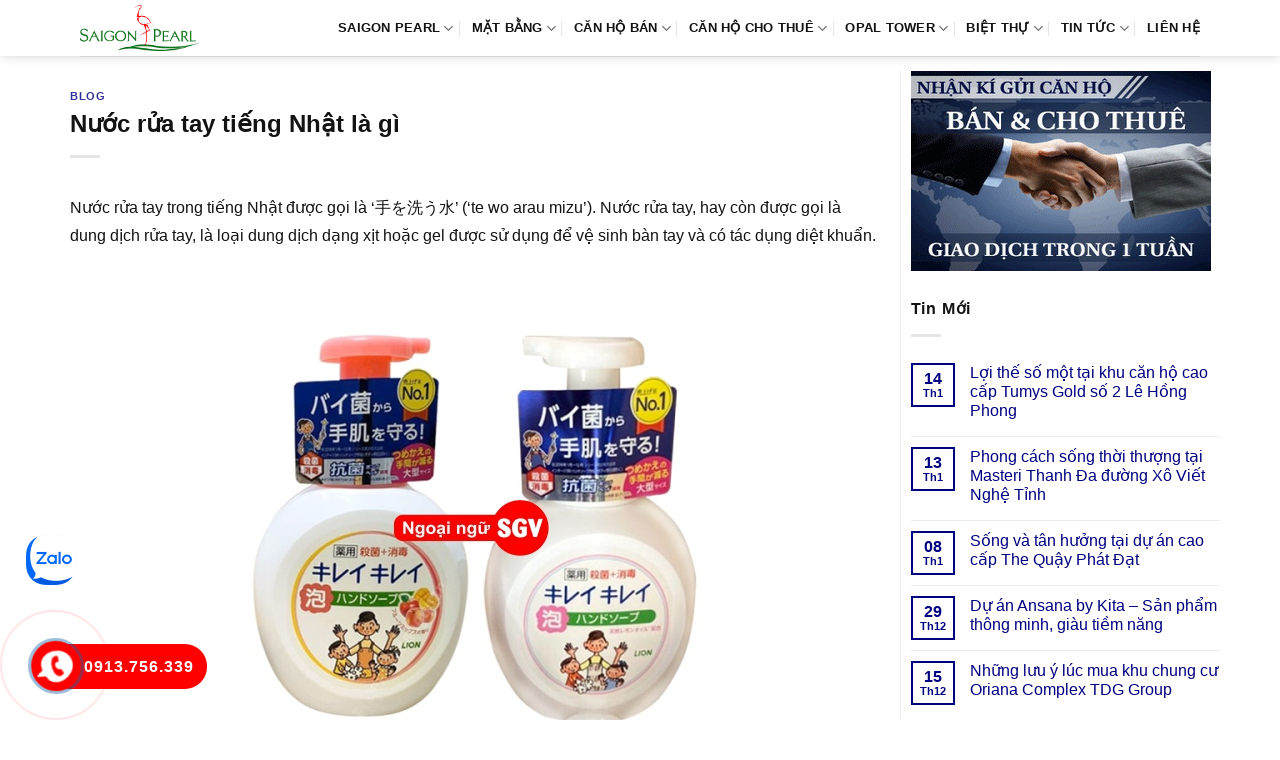

--- FILE ---
content_type: text/html; charset=UTF-8
request_url: https://canhosaigonpearl.org/nuoc-rua-tay-tieng-nhat-la-gi/
body_size: 14099
content:
<!DOCTYPE html><html lang="vi" prefix="og: https://ogp.me/ns#" class="loading-site no-js"><head><script data-no-optimize="1">var litespeed_docref=sessionStorage.getItem("litespeed_docref");litespeed_docref&&(Object.defineProperty(document,"referrer",{get:function(){return litespeed_docref}}),sessionStorage.removeItem("litespeed_docref"));</script> <meta charset="UTF-8" /><link rel="profile" href="http://gmpg.org/xfn/11" /><link rel="pingback" href="https://canhosaigonpearl.org/xmlrpc.php" /><meta name="viewport" content="width=device-width, initial-scale=1" /><title>Nước rửa tay tiếng Nhật là gì</title><meta name="description" content="Nước rửa tay trong tiếng Nhật được gọi là &#039;手を洗う水&#039; (&#039;te wo arau mizu&#039;). Nước rửa tay, hay còn được gọi là dung dịch rửa tay, là loại dung dịch dạng xịt hoặc"/><meta name="robots" content="follow, index, max-snippet:-1, max-video-preview:-1, max-image-preview:large"/><link rel="canonical" href="https://canhosaigonpearl.org/nuoc-rua-tay-tieng-nhat-la-gi/" /><meta property="og:locale" content="vi_VN" /><meta property="og:type" content="article" /><meta property="og:title" content="Nước rửa tay tiếng Nhật là gì" /><meta property="og:description" content="Nước rửa tay trong tiếng Nhật được gọi là &#039;手を洗う水&#039; (&#039;te wo arau mizu&#039;). Nước rửa tay, hay còn được gọi là dung dịch rửa tay, là loại dung dịch dạng xịt hoặc" /><meta property="og:url" content="https://canhosaigonpearl.org/nuoc-rua-tay-tieng-nhat-la-gi/" /><meta property="og:site_name" content="Saigon Pearl Bình Thạnh" /><meta property="article:section" content="Blog" /><meta property="og:image" content="https://canhosaigonpearl.org/wp-content/uploads/2024/01/nuoc-rua-tay-tieng-nhat-la-gi.jpg" /><meta property="og:image:secure_url" content="https://canhosaigonpearl.org/wp-content/uploads/2024/01/nuoc-rua-tay-tieng-nhat-la-gi.jpg" /><meta property="og:image:width" content="500" /><meta property="og:image:height" content="500" /><meta property="og:image:alt" content="Nước rửa tay tiếng Nhật là gì" /><meta property="og:image:type" content="image/jpeg" /><meta property="article:published_time" content="2024-01-03T14:48:39+07:00" /><meta name="twitter:card" content="summary_large_image" /><meta name="twitter:title" content="Nước rửa tay tiếng Nhật là gì" /><meta name="twitter:description" content="Nước rửa tay trong tiếng Nhật được gọi là &#039;手を洗う水&#039; (&#039;te wo arau mizu&#039;). Nước rửa tay, hay còn được gọi là dung dịch rửa tay, là loại dung dịch dạng xịt hoặc" /><meta name="twitter:site" content="@admin" /><meta name="twitter:creator" content="@admin" /><meta name="twitter:image" content="https://canhosaigonpearl.org/wp-content/uploads/2024/01/nuoc-rua-tay-tieng-nhat-la-gi.jpg" /><meta name="twitter:label1" content="Được viết bởi" /><meta name="twitter:data1" content="admin" /><meta name="twitter:label2" content="Thời gian để đọc" /><meta name="twitter:data2" content="1 phút" /> <script type="application/ld+json" class="rank-math-schema">{"@context":"https://schema.org","@graph":[{"@type":["Person","Organization"],"@id":"https://canhosaigonpearl.org/#person","name":"Saigon Pearl B\u00ecnh Th\u1ea1nh","sameAs":["https://twitter.com/admin"],"logo":{"@type":"ImageObject","@id":"https://canhosaigonpearl.org/#logo","url":"https://canhosaigonpearl.org/wp-content/uploads/2021/02/logo-saigon-pearl.png","contentUrl":"https://canhosaigonpearl.org/wp-content/uploads/2021/02/logo-saigon-pearl.png","caption":"Saigon Pearl B\u00ecnh Th\u1ea1nh","inLanguage":"vi","width":"359","height":"140"},"image":{"@type":"ImageObject","@id":"https://canhosaigonpearl.org/#logo","url":"https://canhosaigonpearl.org/wp-content/uploads/2021/02/logo-saigon-pearl.png","contentUrl":"https://canhosaigonpearl.org/wp-content/uploads/2021/02/logo-saigon-pearl.png","caption":"Saigon Pearl B\u00ecnh Th\u1ea1nh","inLanguage":"vi","width":"359","height":"140"}},{"@type":"WebSite","@id":"https://canhosaigonpearl.org/#website","url":"https://canhosaigonpearl.org","name":"Saigon Pearl B\u00ecnh Th\u1ea1nh","publisher":{"@id":"https://canhosaigonpearl.org/#person"},"inLanguage":"vi"},{"@type":"ImageObject","@id":"https://canhosaigonpearl.org/wp-content/uploads/2024/01/nuoc-rua-tay-tieng-nhat-la-gi.jpg","url":"https://canhosaigonpearl.org/wp-content/uploads/2024/01/nuoc-rua-tay-tieng-nhat-la-gi.jpg","width":"500","height":"500","inLanguage":"vi"},{"@type":"BreadcrumbList","@id":"https://canhosaigonpearl.org/nuoc-rua-tay-tieng-nhat-la-gi/#breadcrumb","itemListElement":[{"@type":"ListItem","position":"1","item":{"@id":"https://canhosaigonpearl.org","name":"Saigon Pearl"}},{"@type":"ListItem","position":"2","item":{"@id":"https://canhosaigonpearl.org/blog/","name":"Blog"}},{"@type":"ListItem","position":"3","item":{"@id":"https://canhosaigonpearl.org/nuoc-rua-tay-tieng-nhat-la-gi/","name":"N\u01b0\u1edbc r\u1eeda tay ti\u1ebfng Nh\u1eadt l\u00e0 g\u00ec"}}]},{"@type":"WebPage","@id":"https://canhosaigonpearl.org/nuoc-rua-tay-tieng-nhat-la-gi/#webpage","url":"https://canhosaigonpearl.org/nuoc-rua-tay-tieng-nhat-la-gi/","name":"N\u01b0\u1edbc r\u1eeda tay ti\u1ebfng Nh\u1eadt l\u00e0 g\u00ec","datePublished":"2024-01-03T14:48:39+07:00","dateModified":"2024-01-03T14:48:39+07:00","isPartOf":{"@id":"https://canhosaigonpearl.org/#website"},"primaryImageOfPage":{"@id":"https://canhosaigonpearl.org/wp-content/uploads/2024/01/nuoc-rua-tay-tieng-nhat-la-gi.jpg"},"inLanguage":"vi","breadcrumb":{"@id":"https://canhosaigonpearl.org/nuoc-rua-tay-tieng-nhat-la-gi/#breadcrumb"}},{"@type":"Person","@id":"https://canhosaigonpearl.org/nuoc-rua-tay-tieng-nhat-la-gi/#author","name":"admin","image":{"@type":"ImageObject","@id":"https://canhosaigonpearl.org/wp-content/litespeed/avatar/cbb30ea63426da7c50056780cdcf6ca3.jpg?ver=1768582913","url":"https://canhosaigonpearl.org/wp-content/litespeed/avatar/cbb30ea63426da7c50056780cdcf6ca3.jpg?ver=1768582913","caption":"admin","inLanguage":"vi"}},{"@type":"BlogPosting","headline":"N\u01b0\u1edbc r\u1eeda tay ti\u1ebfng Nh\u1eadt l\u00e0 g\u00ec","datePublished":"2024-01-03T14:48:39+07:00","dateModified":"2024-01-03T14:48:39+07:00","articleSection":"Blog","author":{"@id":"https://canhosaigonpearl.org/nuoc-rua-tay-tieng-nhat-la-gi/#author","name":"admin"},"publisher":{"@id":"https://canhosaigonpearl.org/#person"},"description":"N\u01b0\u1edbc r\u1eeda tay trong ti\u1ebfng Nh\u1eadt \u0111\u01b0\u1ee3c g\u1ecdi l\u00e0 &#039;\u624b\u3092\u6d17\u3046\u6c34&#039; (&#039;te wo arau mizu&#039;). N\u01b0\u1edbc r\u1eeda tay, hay c\u00f2n \u0111\u01b0\u1ee3c g\u1ecdi l\u00e0 dung d\u1ecbch r\u1eeda tay, l\u00e0 lo\u1ea1i dung d\u1ecbch d\u1ea1ng x\u1ecbt ho\u1eb7c","name":"N\u01b0\u1edbc r\u1eeda tay ti\u1ebfng Nh\u1eadt l\u00e0 g\u00ec","@id":"https://canhosaigonpearl.org/nuoc-rua-tay-tieng-nhat-la-gi/#richSnippet","isPartOf":{"@id":"https://canhosaigonpearl.org/nuoc-rua-tay-tieng-nhat-la-gi/#webpage"},"image":{"@id":"https://canhosaigonpearl.org/wp-content/uploads/2024/01/nuoc-rua-tay-tieng-nhat-la-gi.jpg"},"inLanguage":"vi","mainEntityOfPage":{"@id":"https://canhosaigonpearl.org/nuoc-rua-tay-tieng-nhat-la-gi/#webpage"}}]}</script> <link rel='dns-prefetch' href='//fonts.googleapis.com' /><link href='https://fonts.gstatic.com' crossorigin rel='preconnect' /><link rel='prefetch' href='https://canhosaigonpearl.org/wp-content/themes/flatsome/assets/js/flatsome.js?ver=e1ad26bd5672989785e1' /><link rel='prefetch' href='https://canhosaigonpearl.org/wp-content/themes/flatsome/assets/js/chunk.slider.js?ver=3.19.9' /><link rel='prefetch' href='https://canhosaigonpearl.org/wp-content/themes/flatsome/assets/js/chunk.popups.js?ver=3.19.9' /><link rel='prefetch' href='https://canhosaigonpearl.org/wp-content/themes/flatsome/assets/js/chunk.tooltips.js?ver=3.19.9' /><link rel="alternate" type="application/rss+xml" title="Dòng thông tin Saigon Pearl Bình Thạnh &raquo;" href="https://canhosaigonpearl.org/feed/" /><link rel="alternate" type="application/rss+xml" title="Saigon Pearl Bình Thạnh &raquo; Dòng bình luận" href="https://canhosaigonpearl.org/comments/feed/" /><link data-optimized="2" rel="stylesheet" href="https://canhosaigonpearl.org/wp-content/litespeed/css/8e0049abf0ece338b07564131e48addd.css?ver=3d80f" /> <script type="litespeed/javascript" data-src="https://canhosaigonpearl.org/wp-includes/js/jquery/jquery.min.js" id="jquery-core-js"></script> <link rel="https://api.w.org/" href="https://canhosaigonpearl.org/wp-json/" /><link rel="alternate" title="JSON" type="application/json" href="https://canhosaigonpearl.org/wp-json/wp/v2/posts/15247" /><link rel="EditURI" type="application/rsd+xml" title="RSD" href="https://canhosaigonpearl.org/xmlrpc.php?rsd" /><meta name="generator" content="WordPress 6.8.3" /><link rel='shortlink' href='https://canhosaigonpearl.org/?p=15247' /><link rel="alternate" title="oNhúng (JSON)" type="application/json+oembed" href="https://canhosaigonpearl.org/wp-json/oembed/1.0/embed?url=https%3A%2F%2Fcanhosaigonpearl.org%2Fnuoc-rua-tay-tieng-nhat-la-gi%2F" /><link rel="alternate" title="oNhúng (XML)" type="text/xml+oembed" href="https://canhosaigonpearl.org/wp-json/oembed/1.0/embed?url=https%3A%2F%2Fcanhosaigonpearl.org%2Fnuoc-rua-tay-tieng-nhat-la-gi%2F&#038;format=xml" /><link rel="icon" href="https://canhosaigonpearl.org/wp-content/uploads/2023/04/cropped-Saigon-Pearl-1aa-32x32.png" sizes="32x32" /><link rel="icon" href="https://canhosaigonpearl.org/wp-content/uploads/2023/04/cropped-Saigon-Pearl-1aa-192x192.png" sizes="192x192" /><link rel="apple-touch-icon" href="https://canhosaigonpearl.org/wp-content/uploads/2023/04/cropped-Saigon-Pearl-1aa-180x180.png" /><meta name="msapplication-TileImage" content="https://canhosaigonpearl.org/wp-content/uploads/2023/04/cropped-Saigon-Pearl-1aa-270x270.png" /></head><body class="wp-singular post-template-default single single-post postid-15247 single-format-standard wp-theme-flatsome wp-child-theme-flatsome-child header-shadow lightbox nav-dropdown-has-arrow nav-dropdown-has-shadow nav-dropdown-has-border parallax-mobile"><a class="skip-link screen-reader-text" href="#main">Bỏ qua nội dung</a><div id="wrapper"><header id="header" class="header has-sticky sticky-jump"><div class="header-wrapper"><div id="masthead" class="header-main "><div class="header-inner flex-row container logo-left medium-logo-center" role="navigation"><div id="logo" class="flex-col logo"><a href="https://canhosaigonpearl.org/" title="Saigon Pearl Bình Thạnh - can ho saigon pearl, du an can ho saigon pearl, saigon pearl nguyen huu canh, saigon pearl binh thanh" rel="home">
<img data-lazyloaded="1" src="[data-uri]" width="359" height="140" data-src="https://canhosaigonpearl.org/wp-content/uploads/2021/02/logo-saigon-pearl.png" class="header_logo header-logo" alt="Saigon Pearl Bình Thạnh"/><img data-lazyloaded="1" src="[data-uri]" width="359" height="140" data-src="https://canhosaigonpearl.org/wp-content/uploads/2021/02/logo-saigon-pearl.png" class="header-logo-dark" alt="Saigon Pearl Bình Thạnh"/></a></div><div class="flex-col show-for-medium flex-left"><ul class="mobile-nav nav nav-left "><li class="nav-icon has-icon"><div class="header-button">		<a href="#" data-open="#main-menu" data-pos="left" data-bg="main-menu-overlay" data-color="" class="icon primary button round is-small" aria-label="Menu" aria-controls="main-menu" aria-expanded="false"><i class="icon-menu" ></i>
</a></div></li></ul></div><div class="flex-col hide-for-medium flex-left
flex-grow"><ul class="header-nav header-nav-main nav nav-left  nav-divided nav-spacing-medium nav-uppercase" ></ul></div><div class="flex-col hide-for-medium flex-right"><ul class="header-nav header-nav-main nav nav-right  nav-divided nav-spacing-medium nav-uppercase"><li id="menu-item-265" class="menu-item menu-item-type-custom menu-item-object-custom menu-item-home menu-item-has-children menu-item-265 menu-item-design-default has-dropdown"><a href="https://canhosaigonpearl.org" class="nav-top-link" aria-expanded="false" aria-haspopup="menu">SAIGON PEARL<i class="icon-angle-down" ></i></a><ul class="sub-menu nav-dropdown nav-dropdown-simple"><li id="menu-item-45" class="menu-item menu-item-type-post_type menu-item-object-page menu-item-45"><a rel="nofollow" href="https://canhosaigonpearl.org/chu-dau-tu-du-an-can-ho-cao-cap-saigon-pearl/">CHỦ ĐẦU TƯ</a></li><li id="menu-item-44" class="menu-item menu-item-type-post_type menu-item-object-page menu-item-44"><a rel="nofollow" href="https://canhosaigonpearl.org/vi-tri-du-an-can-ho-cao-cap-saigon-pearl/">VỊ TRÍ DỰ ÁN</a></li><li id="menu-item-42" class="menu-item menu-item-type-post_type menu-item-object-page menu-item-42"><a rel="nofollow" href="https://canhosaigonpearl.org/tien-ich-du-an-can-ho-cao-cap-saigon-pearl/">TIỆN ÍCH ĐẲNG CẤP</a></li></ul></li><li id="menu-item-36" class="menu-item menu-item-type-post_type menu-item-object-page menu-item-has-children menu-item-36 menu-item-design-default has-dropdown"><a rel="nofollow" href="https://canhosaigonpearl.org/mat-bang-can-ho-du-an-saigon-pearl/" class="nav-top-link" aria-expanded="false" aria-haspopup="menu">MẶT BẰNG<i class="icon-angle-down" ></i></a><ul class="sub-menu nav-dropdown nav-dropdown-simple"><li id="menu-item-14432" class="menu-item menu-item-type-post_type menu-item-object-page menu-item-14432"><a href="https://canhosaigonpearl.org/mat-bang-can-ho-toa-opal-du-an-saigon-pearl/">TOÀ OPAL</a></li><li id="menu-item-433" class="menu-item menu-item-type-post_type menu-item-object-page menu-item-433"><a rel="nofollow" href="https://canhosaigonpearl.org/mat-bang-can-ho-toa-ruby-1-du-an-saigon-pearl/">TOÀ RUBY 1</a></li><li id="menu-item-432" class="menu-item menu-item-type-post_type menu-item-object-page menu-item-432"><a rel="nofollow" href="https://canhosaigonpearl.org/mat-bang-can-ho-toa-ruby-2-du-an-saigon-pearl/">TOÀ RUBY 2</a></li><li id="menu-item-431" class="menu-item menu-item-type-post_type menu-item-object-page menu-item-431"><a rel="nofollow" href="https://canhosaigonpearl.org/mat-bang-can-ho-toa-topaz-1-du-an-saigon-pearl/">TOÀ TOPAZ 1</a></li><li id="menu-item-430" class="menu-item menu-item-type-post_type menu-item-object-page menu-item-430"><a rel="nofollow" href="https://canhosaigonpearl.org/mat-bang-can-ho-toa-topaz-2-du-an-saigon-pearl/">TOÀ TOPAZ 2</a></li><li id="menu-item-429" class="menu-item menu-item-type-post_type menu-item-object-page menu-item-429"><a rel="nofollow" href="https://canhosaigonpearl.org/mat-bang-can-ho-toa-sapphire-1-du-an-saigon-pearl/">TOÀ SAPPHIRE 1</a></li><li id="menu-item-428" class="menu-item menu-item-type-post_type menu-item-object-page menu-item-428"><a rel="nofollow" href="https://canhosaigonpearl.org/mat-bang-can-ho-toa-sapphire-2-du-an-saigon-pearl/">TOÀ SAPPHIRE 2</a></li></ul></li><li id="menu-item-17203" class="menu-item menu-item-type-taxonomy menu-item-object-category_property menu-item-has-children menu-item-17203 menu-item-design-default has-dropdown"><a href="https://canhosaigonpearl.org/ban-can-ho-saigon-pearl/" class="nav-top-link" aria-expanded="false" aria-haspopup="menu">Căn Hộ Bán<i class="icon-angle-down" ></i></a><ul class="sub-menu nav-dropdown nav-dropdown-simple"><li id="menu-item-17204" class="menu-item menu-item-type-taxonomy menu-item-object-category_property menu-item-17204"><a href="https://canhosaigonpearl.org/ban-can-ho-saigon-pearl-1-phong-ngu/">Bán Saigon Pearl 1 phòng ngủ</a></li><li id="menu-item-17205" class="menu-item menu-item-type-taxonomy menu-item-object-category_property menu-item-17205"><a href="https://canhosaigonpearl.org/ban-can-ho-saigon-pearl-2-phong-ngu/">Bán Saigon Pearl 2 phòng ngủ</a></li><li id="menu-item-17206" class="menu-item menu-item-type-taxonomy menu-item-object-category_property menu-item-17206"><a href="https://canhosaigonpearl.org/ban-can-ho-saigon-pearl-3-phong-ngu/">Bán Saigon Pearl 3 phòng ngủ</a></li><li id="menu-item-17207" class="menu-item menu-item-type-taxonomy menu-item-object-category_property menu-item-17207"><a href="https://canhosaigonpearl.org/ban-can-ho-saigon-pearl-4-phong-ngu/">Bán Saigon Pearl 4 phòng ngủ</a></li><li id="menu-item-17208" class="menu-item menu-item-type-taxonomy menu-item-object-category_property menu-item-17208"><a href="https://canhosaigonpearl.org/ban-penthouse-duplex-saigon-pearl/">Penthouse – Duplex</a></li></ul></li><li id="menu-item-17209" class="menu-item menu-item-type-taxonomy menu-item-object-category_property menu-item-has-children menu-item-17209 menu-item-design-default has-dropdown"><a href="https://canhosaigonpearl.org/cho-thue-can-ho-saigon-pearl/" class="nav-top-link" aria-expanded="false" aria-haspopup="menu">Căn Hộ Cho Thuê<i class="icon-angle-down" ></i></a><ul class="sub-menu nav-dropdown nav-dropdown-simple"><li id="menu-item-17210" class="menu-item menu-item-type-taxonomy menu-item-object-category_property menu-item-17210"><a href="https://canhosaigonpearl.org/cho-thue-can-ho-saigon-pearl-1-phong-ngu/">Thuê Saigon Pearl 1 phòng ngủ</a></li><li id="menu-item-17211" class="menu-item menu-item-type-taxonomy menu-item-object-category_property menu-item-17211"><a href="https://canhosaigonpearl.org/cho-thue-can-ho-saigon-pearl-2-phong-ngu/">Thuê Saigon Pearl 12 phòng ngủ</a></li><li id="menu-item-17212" class="menu-item menu-item-type-taxonomy menu-item-object-category_property menu-item-17212"><a href="https://canhosaigonpearl.org/cho-thue-can-ho-saigon-pearl-3-phong-ngu/">Thuê Saigon Pearl 3 phòng ngủ</a></li><li id="menu-item-17213" class="menu-item menu-item-type-taxonomy menu-item-object-category_property menu-item-17213"><a href="https://canhosaigonpearl.org/cho-thue-can-ho-saigon-pearl-4-phong-ngu/">Thuê Saigon Pearl 4 phòng ngủ</a></li><li id="menu-item-17214" class="menu-item menu-item-type-taxonomy menu-item-object-category_property menu-item-17214"><a href="https://canhosaigonpearl.org/cho-thue-penthouse-duplex-saigon-pearl/">Thuê Penthouse Duplex</a></li></ul></li><li id="menu-item-16047" class="menu-item menu-item-type-post_type menu-item-object-page menu-item-has-children menu-item-16047 menu-item-design-default has-dropdown"><a href="https://canhosaigonpearl.org/opal-saigon-pearl/" class="nav-top-link" aria-expanded="false" aria-haspopup="menu">Opal Tower<i class="icon-angle-down" ></i></a><ul class="sub-menu nav-dropdown nav-dropdown-simple"><li id="menu-item-17193" class="menu-item menu-item-type-taxonomy menu-item-object-category_property menu-item-has-children menu-item-17193 nav-dropdown-col"><a href="https://canhosaigonpearl.org/ban-can-ho-opal-saigon-pearl/">Bán Opal Saigon Pearl</a><ul class="sub-menu nav-column nav-dropdown-simple"><li id="menu-item-17194" class="menu-item menu-item-type-taxonomy menu-item-object-category_property menu-item-17194"><a href="https://canhosaigonpearl.org/ban-can-ho-opal-1-phong-ngu/">Bán Opal 1 phòng ngủ</a></li><li id="menu-item-17195" class="menu-item menu-item-type-taxonomy menu-item-object-category_property menu-item-17195"><a href="https://canhosaigonpearl.org/ban-can-ho-opal-2-phong-ngu/">Bán Opal 2 phòng ngủ</a></li><li id="menu-item-17196" class="menu-item menu-item-type-taxonomy menu-item-object-category_property menu-item-17196"><a href="https://canhosaigonpearl.org/ban-can-ho-opal-3-phong-ngu/">Bán Opal 3 phòng ngủ</a></li><li id="menu-item-17197" class="menu-item menu-item-type-taxonomy menu-item-object-category_property menu-item-17197"><a href="https://canhosaigonpearl.org/ban-can-ho-opal-4-phong-ngu/">Bán Opal 4 phòng ngủ</a></li></ul></li><li id="menu-item-17198" class="menu-item menu-item-type-taxonomy menu-item-object-category_property menu-item-has-children menu-item-17198 nav-dropdown-col"><a href="https://canhosaigonpearl.org/cho-thue-can-ho-opal-saigon-pearl/">Thuê Opal Saigon Pearl</a><ul class="sub-menu nav-column nav-dropdown-simple"><li id="menu-item-17199" class="menu-item menu-item-type-taxonomy menu-item-object-category_property menu-item-17199"><a href="https://canhosaigonpearl.org/cho-thue-can-ho-opal-saigon-pearl-1-phong-ngu/">Thuê Opal 1 phòng ngủ</a></li><li id="menu-item-17200" class="menu-item menu-item-type-taxonomy menu-item-object-category_property menu-item-17200"><a href="https://canhosaigonpearl.org/cho-thue-can-ho-opal-saigon-pearl-2-phong-ngu/">Thuê Opal 2 phòng ngủ</a></li><li id="menu-item-17201" class="menu-item menu-item-type-taxonomy menu-item-object-category_property menu-item-17201"><a href="https://canhosaigonpearl.org/cho-thue-can-ho-opal-saigon-pearl-3-phong-ngu/">Thuê Opal 3 phòng ngủ</a></li><li id="menu-item-17202" class="menu-item menu-item-type-taxonomy menu-item-object-category_property menu-item-17202"><a href="https://canhosaigonpearl.org/cho-thue-can-ho-opal-saigon-pearl-4-phong-ngu/">Thuê Opal 4 phòng ngủ</a></li></ul></li></ul></li><li id="menu-item-12705" class="menu-item menu-item-type-post_type menu-item-object-page menu-item-has-children menu-item-12705 menu-item-design-default has-dropdown"><a href="https://canhosaigonpearl.org/villa-saigon-pearl/" class="nav-top-link" aria-expanded="false" aria-haspopup="menu">BIỆT THỰ<i class="icon-angle-down" ></i></a><ul class="sub-menu nav-dropdown nav-dropdown-simple"><li id="menu-item-17191" class="menu-item menu-item-type-taxonomy menu-item-object-category_property menu-item-17191"><a href="https://canhosaigonpearl.org/ban-biet-thu-saigon-pearl/">Biệt Thự Bán</a></li><li id="menu-item-17192" class="menu-item menu-item-type-taxonomy menu-item-object-category_property menu-item-17192"><a href="https://canhosaigonpearl.org/cho-thue-biet-thu-saigon-pearl/">Biệt Thự Cho Thuê</a></li></ul></li><li id="menu-item-15042" class="menu-item menu-item-type-taxonomy menu-item-object-category menu-item-has-children menu-item-15042 menu-item-design-default has-dropdown"><a href="https://canhosaigonpearl.org/tin-tuc-saigon-pearl/" class="nav-top-link" aria-expanded="false" aria-haspopup="menu">Tin tức<i class="icon-angle-down" ></i></a><ul class="sub-menu nav-dropdown nav-dropdown-simple"><li id="menu-item-15043" class="menu-item menu-item-type-taxonomy menu-item-object-category current-post-ancestor current-menu-parent current-post-parent menu-item-15043 active"><a href="https://canhosaigonpearl.org/blog/">Blog</a></li></ul></li><li id="menu-item-34" class="menu-item menu-item-type-post_type menu-item-object-page menu-item-34 menu-item-design-default"><a rel="nofollow" href="https://canhosaigonpearl.org/lien-he-mua-thue-can-ho-cao-cap-du-an-saigon-pearl/" class="nav-top-link">LIÊN HỆ</a></li></ul></div><div class="flex-col show-for-medium flex-right"><ul class="mobile-nav nav nav-right "></ul></div></div><div class="container"><div class="top-divider full-width"></div></div></div><div class="header-bg-container fill"><div class="header-bg-image fill"></div><div class="header-bg-color fill"></div></div></div></header><main id="main" class=""><div id="content" class="blog-wrapper blog-single page-wrapper"><div class="row row-large row-divided "><div class="large-9 col"><article id="post-15247" class="post-15247 post type-post status-publish format-standard has-post-thumbnail hentry category-blog"><div class="article-inner "><header class="entry-header"><div class="entry-header-text entry-header-text-top text-left"><h6 class="entry-category is-xsmall"><a href="https://canhosaigonpearl.org/blog/" rel="category tag">Blog</a></h6><h1 class="entry-title">Nước rửa tay tiếng Nhật là gì</h1><div class="entry-divider is-divider small"></div></div></header><div class="entry-content single-page"><p>Nước rửa tay trong tiếng Nhật được gọi là &#8216;手を洗う水&#8217; (&#8216;te wo arau mizu&#8217;). Nước rửa tay, hay còn được gọi là dung dịch rửa tay, là loại dung dịch dạng xịt hoặc gel được sử dụng để vệ sinh bàn tay và có tác dụng diệt khuẩn.</p><p><img data-lazyloaded="1" src="[data-uri]" fetchpriority="high" decoding="async" class="aligncenter size-full wp-image-15248" data-src="https://canhosaigonpearl.org/wp-content/uploads/2024/01/nuoc-rua-tay-tieng-nhat-la-gi.jpg" alt="" width="500" height="500" data-srcset="https://canhosaigonpearl.org/wp-content/uploads/2024/01/nuoc-rua-tay-tieng-nhat-la-gi.jpg 500w, https://canhosaigonpearl.org/wp-content/uploads/2024/01/nuoc-rua-tay-tieng-nhat-la-gi-360x360.jpg 360w, https://canhosaigonpearl.org/wp-content/uploads/2024/01/nuoc-rua-tay-tieng-nhat-la-gi-100x100.jpg 100w" data-sizes="(max-width: 500px) 100vw, 500px" /></p><p>Nước rửa tay tiếng Nhật là 手を洗う水. Nước rửa tay hay còn gọi là dung dịch rửa tay, là loại dung dịch dạng xịt hoặc dạng gel được sử dụng để vệ sinh bàn tay, có tác dụng diệt vi khuẩn.</p><p>Một số từ vựng khác về đồ dùng trong nhà tắm của tiếng Nhật:</p><p>ヘアブラシ (へあぶらし): bàn chải tóc.</p><p>櫛 (くし): lược.</p><p>鏡 (かがみ): gương.</p><p>化粧品 (けしょうひん): mỹ phẩm.</p><p>ヘアドライヤー : máy sấy tóc.</p><p>ヘアスプレー : keo xịt tóc.</p><p>歯ブラシ (はぶらし): bàn chải đánh răng.</p><p>香水 (こうすい): nước hoa.</p><p>制汗剤 (せいかんざい): thuốc ngăn đổ mồ hôi.</p><p>歯磨き粉 (はみがきこ): kem đánh răng.</p><p>チューブ : ống tuýp.</p><p>キャップ : nắp.</p><p>フロス : tăm chỉ.</p><p>カミソリ (かみそり): dao cạo.</p><p>カミソリの刃 : lưỡi dao cạo.</p><p>ひげ剃り用クリーム (ひげそりようくりーむ): kem cạo râu.</p><p>毛抜き (けぬき): nhíp.</p><p>爪切り (つめきり): bấm móng tay.</p><p>浴槽 (よくそう): bồn tắm.</p><p>シャワー : vòi sen.</p><p>Các ví dụ mẫu câu về rửa tay trong tiếng Nhật:</p><p>その手を洗う水はいいですよ。</p><p>Nước rửa tay này tốt thật.</p><p>この手を洗う水は使ってください。.</p><p>Xin hãy sử dụng nước rửa tay này.</p><p>Bài viết nước rửa tay tiếng Nhật là gì được tổng hợp bởi <a href="https://canhosaigonpearl.org/"><strong>canhosaigonpearl.org</strong></a>.</p><ul><li><a href="https://canhosaigonpearl.org/noi-mi-tieng-nhat-la-gi/">Nối mi tiếng Nhật là gì</a></li><li><a href="https://canhosaigonpearl.org/nghe-thuat-ve-tranh-thuy-mac/">Nghệ thuật vẽ tranh thủy mặc</a></li><li><a href="https://canhosaigonpearl.org/khach-san-muong-thanh-tieng-nhat-la-gi/">Khách sạn Mường Thanh tiếng Nhật là gì</a></li><li><a href="https://canhosaigonpearl.org/thi-sinh-tieng-anh-la-gi/">Thí sinh tiếng Anh là gì</a></li><li><a href="https://canhosaigonpearl.org/bao-chi-tieng-nhat-la-gi/">Báo chí tiếng Nhật là gì</a></li><li><a href="https://canhosaigonpearl.org/nan-mun-tieng-anh-la-gi/">Nặn mụn tiếng Anh là gì</a></li><li><a href="https://canhosaigonpearl.org/sieu-sao-tieng-anh-la-gi/">Siêu sao tiếng Anh là gì</a></li><li><a href="https://canhotheascent.org/dau-bung-tieng-nhat-la-gi/" target="_blank" rel="noopener">Đau bụng tiếng Nhật là gì</a></li><li><a href="https://canhotheascent.org/otoshidama-la-gi/" target="_blank" rel="noopener">Otoshidama là gì</a></li><li><a href="https://canhotheascent.org/dan-toc-tieng-nhat-la-gi/" target="_blank" rel="noopener">Dân tộc tiếng Nhật là gì</a></li><li><a href="https://canhotheascent.org/di-choi-tieng-nhat-la-gi/" target="_blank" rel="noopener">Đi chơi tiếng Nhật là gì</a></li><li><a href="https://canhotheascent.org/ma-so-thue-tieng-nhat-la-gi/" target="_blank" rel="noopener">Mã số thuế tiếng Nhật là gì</a></li></ul><div class='clearfix'></div><div id="related_posts"><h6>Bài viết liên quan</h6><div class="row"><div class="col medium-4 small-12 large-4"><div class="relatedhover"><div class="relatedthumb"><a href="https://canhosaigonpearl.org/du-vincity-gia-lam-gia-lam-lua-chon-sang-gia-loi-song-rieng/" title="Dự án Vincity Gia Lâm Gia Lâm lựa chọn sáng giá lối sống riêng"></a></div><div class="relatedcontent"><h5><a href="https://canhosaigonpearl.org/du-vincity-gia-lam-gia-lam-lua-chon-sang-gia-loi-song-rieng/" title="Dự án Vincity Gia Lâm Gia Lâm lựa chọn sáng giá lối sống riêng">Dự án Vincity Gia Lâm Gia Lâm lựa chọn sáng giá lối sống riêng</a></h5></div></div></div><div class="col medium-4 small-12 large-4"><div class="relatedhover"><div class="relatedthumb"><a href="https://canhosaigonpearl.org/tai-sao-thiet-ke-showroom-tron-goi/" title="Tại sao thiết kế showroom trọn gói"></a></div><div class="relatedcontent"><h5><a href="https://canhosaigonpearl.org/tai-sao-thiet-ke-showroom-tron-goi/" title="Tại sao thiết kế showroom trọn gói">Tại sao thiết kế showroom trọn gói</a></h5></div></div></div><div class="col medium-4 small-12 large-4"><div class="relatedhover"><div class="relatedthumb"><a href="https://canhosaigonpearl.org/du-an-can-ho-astral-city-binh-duong-noi-con-tre-thoa-suc-kham-pha-thien-nhien/" title="Dự án căn hộ Astral City Bình Dương nơi con trẻ thoả sức khám phá thiên nhiên"></a></div><div class="relatedcontent"><h5><a href="https://canhosaigonpearl.org/du-an-can-ho-astral-city-binh-duong-noi-con-tre-thoa-suc-kham-pha-thien-nhien/" title="Dự án căn hộ Astral City Bình Dương nơi con trẻ thoả sức khám phá thiên nhiên">Dự án căn hộ Astral City Bình Dương nơi con trẻ thoả sức khám phá thiên nhiên</a></h5></div></div></div><div class="col medium-4 small-12 large-4"><div class="relatedhover"><div class="relatedthumb"><a href="https://canhosaigonpearl.org/thi-truong-inox-304-moi-nhat-thi-truong-gia-tot-nhat/" title="Thị trường inox 304 mới nhất thị trường giá tốt nhất"></a></div><div class="relatedcontent"><h5><a href="https://canhosaigonpearl.org/thi-truong-inox-304-moi-nhat-thi-truong-gia-tot-nhat/" title="Thị trường inox 304 mới nhất thị trường giá tốt nhất">Thị trường inox 304 mới nhất thị trường giá tốt nhất</a></h5></div></div></div><div class="col medium-4 small-12 large-4"><div class="relatedhover"><div class="relatedthumb"><a href="https://canhosaigonpearl.org/yeu-ban-than-trong-tieng-han-la-gi/" title="Yêu bản thân trong tiếng Hàn là gì"><img data-lazyloaded="1" src="[data-uri]" decoding="async" width="570" height="426" data-src="https://canhosaigonpearl.org/wp-content/uploads/2023/12/yeu-ban-than-trong-tieng-han-la-gi.jpg" class="attachment-post-thumbnail size-post-thumbnail wp-post-image" alt="" data-srcset="https://canhosaigonpearl.org/wp-content/uploads/2023/12/yeu-ban-than-trong-tieng-han-la-gi.jpg 570w, https://canhosaigonpearl.org/wp-content/uploads/2023/12/yeu-ban-than-trong-tieng-han-la-gi-360x269.jpg 360w" data-sizes="(max-width: 570px) 100vw, 570px" /></a></div><div class="relatedcontent"><h5><a href="https://canhosaigonpearl.org/yeu-ban-than-trong-tieng-han-la-gi/" title="Yêu bản thân trong tiếng Hàn là gì">Yêu bản thân trong tiếng Hàn là gì</a></h5></div></div></div><div class="col medium-4 small-12 large-4"><div class="relatedhover"><div class="relatedthumb"><a href="https://canhosaigonpearl.org/sunwah-pearl-thiet-ke-rat-tinh-te-thoai-mai-canh-quan-chuyen-nghiep/" title="Sunwah Pearl thiết kế rất tinh tế thoải mái cảnh quan chuyên nghiệp"></a></div><div class="relatedcontent"><h5><a href="https://canhosaigonpearl.org/sunwah-pearl-thiet-ke-rat-tinh-te-thoai-mai-canh-quan-chuyen-nghiep/" title="Sunwah Pearl thiết kế rất tinh tế thoải mái cảnh quan chuyên nghiệp">Sunwah Pearl thiết kế rất tinh tế thoải mái cảnh quan chuyên nghiệp</a></h5></div></div></div></div></div><div class="clearfix"></div></div></div></article><div id="comments" class="comments-area"></div></div><div class="post-sidebar large-3 col"><div id="secondary" class="widget-area " role="complementary"><aside id="media_image-2" class="widget widget_media_image"><img data-lazyloaded="1" src="[data-uri]" width="300" height="200" data-src="https://canhosaigonpearl.org/wp-content/uploads/2017/06/Nhan-ki-gui-300-200-300x200.gif" class="image wp-image-1322  attachment-medium size-medium" alt="" style="max-width: 100%; height: auto;" decoding="async" /></aside><aside id="flatsome_recent_posts-2" class="widget flatsome_recent_posts">		<span class="widget-title "><span>Tin Mới</span></span><div class="is-divider small"></div><ul><li class="recent-blog-posts-li"><div class="flex-row recent-blog-posts align-top pt-half pb-half"><div class="flex-col mr-half"><div class="badge post-date  badge-outline"><div class="badge-inner bg-fill" >
<span class="post-date-day">14</span><br>
<span class="post-date-month is-xsmall">Th1</span></div></div></div><div class="flex-col flex-grow">
<a href="https://canhosaigonpearl.org/loi-the-so-mot-tai-khu-can-ho-cao-cap-tumys-gold-so-2-le-hong-phong/" title="Lợi thế số một tại khu căn hộ cao cấp Tumys Gold số 2 Lê Hồng Phong">Lợi thế số một tại khu căn hộ cao cấp Tumys Gold số 2 Lê Hồng Phong</a>
<span class="post_comments op-7 block is-xsmall"><span>Chức năng bình luận bị tắt<span class="screen-reader-text"> ở Lợi thế số một tại khu căn hộ cao cấp Tumys Gold số 2 Lê Hồng Phong</span></span></span></div></div></li><li class="recent-blog-posts-li"><div class="flex-row recent-blog-posts align-top pt-half pb-half"><div class="flex-col mr-half"><div class="badge post-date  badge-outline"><div class="badge-inner bg-fill" >
<span class="post-date-day">13</span><br>
<span class="post-date-month is-xsmall">Th1</span></div></div></div><div class="flex-col flex-grow">
<a href="https://canhosaigonpearl.org/phong-cach-song-thoi-thuong-tai-masteri-thanh-da-duong-xo-viet-nghe-tinh/" title="Phong cách sống thời thượng tại  Masteri Thanh Đa đường Xô Viết Nghệ Tỉnh">Phong cách sống thời thượng tại  Masteri Thanh Đa đường Xô Viết Nghệ Tỉnh</a>
<span class="post_comments op-7 block is-xsmall"><span>Chức năng bình luận bị tắt<span class="screen-reader-text"> ở Phong cách sống thời thượng tại  Masteri Thanh Đa đường Xô Viết Nghệ Tỉnh</span></span></span></div></div></li><li class="recent-blog-posts-li"><div class="flex-row recent-blog-posts align-top pt-half pb-half"><div class="flex-col mr-half"><div class="badge post-date  badge-outline"><div class="badge-inner bg-fill" >
<span class="post-date-day">08</span><br>
<span class="post-date-month is-xsmall">Th1</span></div></div></div><div class="flex-col flex-grow">
<a href="https://canhosaigonpearl.org/song-va-tan-huong-tai-du-an-cao-cap-the-quay-phat-dat/" title="Sống và tân hưởng tại dự án cao cấp The Quậy Phát Đạt">Sống và tân hưởng tại dự án cao cấp The Quậy Phát Đạt</a>
<span class="post_comments op-7 block is-xsmall"><span>Chức năng bình luận bị tắt<span class="screen-reader-text"> ở Sống và tân hưởng tại dự án cao cấp The Quậy Phát Đạt</span></span></span></div></div></li><li class="recent-blog-posts-li"><div class="flex-row recent-blog-posts align-top pt-half pb-half"><div class="flex-col mr-half"><div class="badge post-date  badge-outline"><div class="badge-inner bg-fill" >
<span class="post-date-day">29</span><br>
<span class="post-date-month is-xsmall">Th12</span></div></div></div><div class="flex-col flex-grow">
<a href="https://canhosaigonpearl.org/du-an-ansana-by-kita-san-pham-thong-minh-giau-tiem-nang/" title="Dự án  Ansana by Kita &#8211; Sản phẩm thông minh, giàu tiềm năng">Dự án  Ansana by Kita &#8211; Sản phẩm thông minh, giàu tiềm năng</a>
<span class="post_comments op-7 block is-xsmall"><span>Chức năng bình luận bị tắt<span class="screen-reader-text"> ở Dự án  Ansana by Kita &#8211; Sản phẩm thông minh, giàu tiềm năng</span></span></span></div></div></li><li class="recent-blog-posts-li"><div class="flex-row recent-blog-posts align-top pt-half pb-half"><div class="flex-col mr-half"><div class="badge post-date  badge-outline"><div class="badge-inner bg-fill" >
<span class="post-date-day">15</span><br>
<span class="post-date-month is-xsmall">Th12</span></div></div></div><div class="flex-col flex-grow">
<a href="https://canhosaigonpearl.org/nhung-luu-y-luc-mua-khu-chung-cu-oriana-complex-tdg-group/" title="Những lưu ý lúc mua khu chung cư Oriana Complex TDG Group">Những lưu ý lúc mua khu chung cư Oriana Complex TDG Group</a>
<span class="post_comments op-7 block is-xsmall"><span>Chức năng bình luận bị tắt<span class="screen-reader-text"> ở Những lưu ý lúc mua khu chung cư Oriana Complex TDG Group</span></span></span></div></div></li></ul></aside></div></div></div></div></main><footer id="footer" class="footer-wrapper"><div class="footer-widgets footer footer-1"><div class="row large-columns-2 mb-0"><div id="text-2" class="col pb-0 widget widget_text"><span class="widget-title">Liên Hệ</span><div class="is-divider small"></div><div class="textwidget"><p><strong>Hotline 1</strong>: <span style="font-size: 140%;"><strong>0903 191 286</strong></span><br />
<strong>Hotline 2</strong>: <span style="font-size: 140%;"><strong>0913 756 339</strong></span></p><p style="text-align: justify;"><strong>Địa chỉ:</strong> số 92 Nguyễn Hữu Cảnh, Phường 22, Quận Bình Thạnh, TP. HCM<br />
<strong>Email:</strong> canhosaigonpearl@gmail.com<br />
<strong>Website:</strong> canhosaigonpearl.org</p></div></div><div id="text-7" class="col pb-0 widget widget_text"><span class="widget-title">Đăng Ký Ngay</span><div class="is-divider small"></div><div class="textwidget"><div class="wpcf7 no-js" id="wpcf7-f12536-o1" lang="vi" dir="ltr" data-wpcf7-id="12536"><div class="screen-reader-response"><p role="status" aria-live="polite" aria-atomic="true"></p><ul></ul></div><form action="/nuoc-rua-tay-tieng-nhat-la-gi/#wpcf7-f12536-o1" method="post" class="wpcf7-form init" aria-label="Form liên hệ" novalidate="novalidate" data-status="init"><fieldset class="hidden-fields-container"><input type="hidden" name="_wpcf7" value="12536" /><input type="hidden" name="_wpcf7_version" value="6.1.4" /><input type="hidden" name="_wpcf7_locale" value="vi" /><input type="hidden" name="_wpcf7_unit_tag" value="wpcf7-f12536-o1" /><input type="hidden" name="_wpcf7_container_post" value="0" /><input type="hidden" name="_wpcf7_posted_data_hash" value="" /></fieldset><p><span class="wpcf7-form-control-wrap" data-name="ho-ten"><input size="40" maxlength="400" class="wpcf7-form-control wpcf7-text wpcf7-validates-as-required form-control" aria-required="true" aria-invalid="false" placeholder="Họ và tên" value="" type="text" name="ho-ten" /></span><br />
<span class="wpcf7-form-control-wrap" data-name="dienthoai"><input size="40" maxlength="400" class="wpcf7-form-control wpcf7-tel wpcf7-validates-as-required wpcf7-text wpcf7-validates-as-tel form-control" aria-required="true" aria-invalid="false" placeholder="Số điện thoại" value="" type="tel" name="dienthoai" /></span><br />
<input class="wpcf7-form-control wpcf7-submit has-spinner btn btn-submit" type="submit" value="Đăng ký" /></p><div class="wpcf7-response-output" aria-hidden="true"></div></form></div></div></div></div></div><div class="footer-widgets footer footer-2 "><div class="row large-columns-1 mb-0"><div id="custom_html-3" class="widget_text col pb-0 widget widget_custom_html"><div class="textwidget custom-html-widget">Tag từ khóa: <a href="https://canhosaigonpearl.org/">saigon pearl</a>, <a href="https://canhosaigonpearl.org/">căn hộ saigon pearl</a>, <a href="https://canhosaigonpearl.org/">saigon pearl bình thạnh</a>, <a href="https://canhosaigonpearl.org/">chung cư saigon pearl</a>, <a href="https://canhosaigonpearl.org/">saigon pearl nguyễn hữu cảnh</a>, <a href="https://canhosaigonpearl.org/">dự án saigon pearl</a>, <a href="https://canhosaigonpearl.org/cho-thue-can-ho-saigon-pearl/">cho thuê saigon pearl</a>, <a href="https://canhosaigonpearl.org/cho-thue-can-ho-saigon-pearl/">cho thuê căn hộ saigon pearl</a>, <a href="https://canhosaigonpearl.org/cho-thue-can-ho-saigon-pearl/">saigon pearl cho thuê</a><br>Tham khảo thêm các dự án căn hộ lân cận: Dự án <a href="https://vinhomescentralparktc.com/">Vinhomes Central Park</a> Bình Thạnh, Dự án <a href="https://vinhomesgoldenriverbs.com/">Vinhomes Golden River</a> Ba Son, Dự án <a href="https://canhocitygarden.org/">City Garden</a> Ngô Tất Tố,  Dự án <a href="https://canhothaodienpearl.info/">Thảo Điền Pearl</a> canhothaodienpearl.info, website mua bán và cho thuê căn hộ tại TP.HCM <a href="https://gkg.com.vn/">GKG</a></div></div></div></div><div class="absolute-footer light medium-text-center small-text-center"><div class="container clearfix"><div class="footer-primary pull-left"><div class="copyright-footer">
Copyright 2026 © <strong>Canhosaigonpearl.org</strong></div></div></div></div></footer></div><div id="main-menu" class="mobile-sidebar no-scrollbar mfp-hide"><div class="sidebar-menu no-scrollbar "><ul class="nav nav-sidebar nav-vertical nav-uppercase" data-tab="1"><li class="header-search-form search-form html relative has-icon"><div class="header-search-form-wrapper"><div class="searchform-wrapper ux-search-box relative is-normal"><form method="get" class="searchform" action="https://canhosaigonpearl.org/" role="search"><div class="flex-row relative"><div class="flex-col flex-grow">
<input type="search" class="search-field mb-0" name="s" value="" id="s" placeholder="Tìm Kiếm" /></div><div class="flex-col">
<button type="submit" class="ux-search-submit submit-button secondary button icon mb-0" aria-label="Gửi">
<i class="icon-search" ></i>				</button></div></div><div class="live-search-results text-left z-top"></div></form></div></div></li><li class="menu-item menu-item-type-custom menu-item-object-custom menu-item-home menu-item-has-children menu-item-265"><a href="https://canhosaigonpearl.org">SAIGON PEARL</a><ul class="sub-menu nav-sidebar-ul children"><li class="menu-item menu-item-type-post_type menu-item-object-page menu-item-45"><a rel="nofollow" href="https://canhosaigonpearl.org/chu-dau-tu-du-an-can-ho-cao-cap-saigon-pearl/">CHỦ ĐẦU TƯ</a></li><li class="menu-item menu-item-type-post_type menu-item-object-page menu-item-44"><a rel="nofollow" href="https://canhosaigonpearl.org/vi-tri-du-an-can-ho-cao-cap-saigon-pearl/">VỊ TRÍ DỰ ÁN</a></li><li class="menu-item menu-item-type-post_type menu-item-object-page menu-item-42"><a rel="nofollow" href="https://canhosaigonpearl.org/tien-ich-du-an-can-ho-cao-cap-saigon-pearl/">TIỆN ÍCH ĐẲNG CẤP</a></li></ul></li><li class="menu-item menu-item-type-post_type menu-item-object-page menu-item-has-children menu-item-36"><a rel="nofollow" href="https://canhosaigonpearl.org/mat-bang-can-ho-du-an-saigon-pearl/">MẶT BẰNG</a><ul class="sub-menu nav-sidebar-ul children"><li class="menu-item menu-item-type-post_type menu-item-object-page menu-item-14432"><a href="https://canhosaigonpearl.org/mat-bang-can-ho-toa-opal-du-an-saigon-pearl/">TOÀ OPAL</a></li><li class="menu-item menu-item-type-post_type menu-item-object-page menu-item-433"><a rel="nofollow" href="https://canhosaigonpearl.org/mat-bang-can-ho-toa-ruby-1-du-an-saigon-pearl/">TOÀ RUBY 1</a></li><li class="menu-item menu-item-type-post_type menu-item-object-page menu-item-432"><a rel="nofollow" href="https://canhosaigonpearl.org/mat-bang-can-ho-toa-ruby-2-du-an-saigon-pearl/">TOÀ RUBY 2</a></li><li class="menu-item menu-item-type-post_type menu-item-object-page menu-item-431"><a rel="nofollow" href="https://canhosaigonpearl.org/mat-bang-can-ho-toa-topaz-1-du-an-saigon-pearl/">TOÀ TOPAZ 1</a></li><li class="menu-item menu-item-type-post_type menu-item-object-page menu-item-430"><a rel="nofollow" href="https://canhosaigonpearl.org/mat-bang-can-ho-toa-topaz-2-du-an-saigon-pearl/">TOÀ TOPAZ 2</a></li><li class="menu-item menu-item-type-post_type menu-item-object-page menu-item-429"><a rel="nofollow" href="https://canhosaigonpearl.org/mat-bang-can-ho-toa-sapphire-1-du-an-saigon-pearl/">TOÀ SAPPHIRE 1</a></li><li class="menu-item menu-item-type-post_type menu-item-object-page menu-item-428"><a rel="nofollow" href="https://canhosaigonpearl.org/mat-bang-can-ho-toa-sapphire-2-du-an-saigon-pearl/">TOÀ SAPPHIRE 2</a></li></ul></li><li class="menu-item menu-item-type-taxonomy menu-item-object-category_property menu-item-has-children menu-item-17203"><a href="https://canhosaigonpearl.org/ban-can-ho-saigon-pearl/">Căn Hộ Bán</a><ul class="sub-menu nav-sidebar-ul children"><li class="menu-item menu-item-type-taxonomy menu-item-object-category_property menu-item-17204"><a href="https://canhosaigonpearl.org/ban-can-ho-saigon-pearl-1-phong-ngu/">Bán Saigon Pearl 1 phòng ngủ</a></li><li class="menu-item menu-item-type-taxonomy menu-item-object-category_property menu-item-17205"><a href="https://canhosaigonpearl.org/ban-can-ho-saigon-pearl-2-phong-ngu/">Bán Saigon Pearl 2 phòng ngủ</a></li><li class="menu-item menu-item-type-taxonomy menu-item-object-category_property menu-item-17206"><a href="https://canhosaigonpearl.org/ban-can-ho-saigon-pearl-3-phong-ngu/">Bán Saigon Pearl 3 phòng ngủ</a></li><li class="menu-item menu-item-type-taxonomy menu-item-object-category_property menu-item-17207"><a href="https://canhosaigonpearl.org/ban-can-ho-saigon-pearl-4-phong-ngu/">Bán Saigon Pearl 4 phòng ngủ</a></li><li class="menu-item menu-item-type-taxonomy menu-item-object-category_property menu-item-17208"><a href="https://canhosaigonpearl.org/ban-penthouse-duplex-saigon-pearl/">Penthouse – Duplex</a></li></ul></li><li class="menu-item menu-item-type-taxonomy menu-item-object-category_property menu-item-has-children menu-item-17209"><a href="https://canhosaigonpearl.org/cho-thue-can-ho-saigon-pearl/">Căn Hộ Cho Thuê</a><ul class="sub-menu nav-sidebar-ul children"><li class="menu-item menu-item-type-taxonomy menu-item-object-category_property menu-item-17210"><a href="https://canhosaigonpearl.org/cho-thue-can-ho-saigon-pearl-1-phong-ngu/">Thuê Saigon Pearl 1 phòng ngủ</a></li><li class="menu-item menu-item-type-taxonomy menu-item-object-category_property menu-item-17211"><a href="https://canhosaigonpearl.org/cho-thue-can-ho-saigon-pearl-2-phong-ngu/">Thuê Saigon Pearl 12 phòng ngủ</a></li><li class="menu-item menu-item-type-taxonomy menu-item-object-category_property menu-item-17212"><a href="https://canhosaigonpearl.org/cho-thue-can-ho-saigon-pearl-3-phong-ngu/">Thuê Saigon Pearl 3 phòng ngủ</a></li><li class="menu-item menu-item-type-taxonomy menu-item-object-category_property menu-item-17213"><a href="https://canhosaigonpearl.org/cho-thue-can-ho-saigon-pearl-4-phong-ngu/">Thuê Saigon Pearl 4 phòng ngủ</a></li><li class="menu-item menu-item-type-taxonomy menu-item-object-category_property menu-item-17214"><a href="https://canhosaigonpearl.org/cho-thue-penthouse-duplex-saigon-pearl/">Thuê Penthouse Duplex</a></li></ul></li><li class="menu-item menu-item-type-post_type menu-item-object-page menu-item-has-children menu-item-16047"><a href="https://canhosaigonpearl.org/opal-saigon-pearl/">Opal Tower</a><ul class="sub-menu nav-sidebar-ul children"><li class="menu-item menu-item-type-taxonomy menu-item-object-category_property menu-item-has-children menu-item-17193"><a href="https://canhosaigonpearl.org/ban-can-ho-opal-saigon-pearl/">Bán Opal Saigon Pearl</a><ul class="sub-menu nav-sidebar-ul"><li class="menu-item menu-item-type-taxonomy menu-item-object-category_property menu-item-17194"><a href="https://canhosaigonpearl.org/ban-can-ho-opal-1-phong-ngu/">Bán Opal 1 phòng ngủ</a></li><li class="menu-item menu-item-type-taxonomy menu-item-object-category_property menu-item-17195"><a href="https://canhosaigonpearl.org/ban-can-ho-opal-2-phong-ngu/">Bán Opal 2 phòng ngủ</a></li><li class="menu-item menu-item-type-taxonomy menu-item-object-category_property menu-item-17196"><a href="https://canhosaigonpearl.org/ban-can-ho-opal-3-phong-ngu/">Bán Opal 3 phòng ngủ</a></li><li class="menu-item menu-item-type-taxonomy menu-item-object-category_property menu-item-17197"><a href="https://canhosaigonpearl.org/ban-can-ho-opal-4-phong-ngu/">Bán Opal 4 phòng ngủ</a></li></ul></li><li class="menu-item menu-item-type-taxonomy menu-item-object-category_property menu-item-has-children menu-item-17198"><a href="https://canhosaigonpearl.org/cho-thue-can-ho-opal-saigon-pearl/">Thuê Opal Saigon Pearl</a><ul class="sub-menu nav-sidebar-ul"><li class="menu-item menu-item-type-taxonomy menu-item-object-category_property menu-item-17199"><a href="https://canhosaigonpearl.org/cho-thue-can-ho-opal-saigon-pearl-1-phong-ngu/">Thuê Opal 1 phòng ngủ</a></li><li class="menu-item menu-item-type-taxonomy menu-item-object-category_property menu-item-17200"><a href="https://canhosaigonpearl.org/cho-thue-can-ho-opal-saigon-pearl-2-phong-ngu/">Thuê Opal 2 phòng ngủ</a></li><li class="menu-item menu-item-type-taxonomy menu-item-object-category_property menu-item-17201"><a href="https://canhosaigonpearl.org/cho-thue-can-ho-opal-saigon-pearl-3-phong-ngu/">Thuê Opal 3 phòng ngủ</a></li><li class="menu-item menu-item-type-taxonomy menu-item-object-category_property menu-item-17202"><a href="https://canhosaigonpearl.org/cho-thue-can-ho-opal-saigon-pearl-4-phong-ngu/">Thuê Opal 4 phòng ngủ</a></li></ul></li></ul></li><li class="menu-item menu-item-type-post_type menu-item-object-page menu-item-has-children menu-item-12705"><a href="https://canhosaigonpearl.org/villa-saigon-pearl/">BIỆT THỰ</a><ul class="sub-menu nav-sidebar-ul children"><li class="menu-item menu-item-type-taxonomy menu-item-object-category_property menu-item-17191"><a href="https://canhosaigonpearl.org/ban-biet-thu-saigon-pearl/">Biệt Thự Bán</a></li><li class="menu-item menu-item-type-taxonomy menu-item-object-category_property menu-item-17192"><a href="https://canhosaigonpearl.org/cho-thue-biet-thu-saigon-pearl/">Biệt Thự Cho Thuê</a></li></ul></li><li class="menu-item menu-item-type-taxonomy menu-item-object-category menu-item-has-children menu-item-15042"><a href="https://canhosaigonpearl.org/tin-tuc-saigon-pearl/">Tin tức</a><ul class="sub-menu nav-sidebar-ul children"><li class="menu-item menu-item-type-taxonomy menu-item-object-category current-post-ancestor current-menu-parent current-post-parent menu-item-15043"><a href="https://canhosaigonpearl.org/blog/">Blog</a></li></ul></li><li class="menu-item menu-item-type-post_type menu-item-object-page menu-item-34"><a rel="nofollow" href="https://canhosaigonpearl.org/lien-he-mua-thue-can-ho-cao-cap-du-an-saigon-pearl/">LIÊN HỆ</a></li></ul></div></div> <script type="speculationrules">{"prefetch":[{"source":"document","where":{"and":[{"href_matches":"\/*"},{"not":{"href_matches":["\/wp-*.php","\/wp-admin\/*","\/wp-content\/uploads\/*","\/wp-content\/*","\/wp-content\/plugins\/*","\/wp-content\/themes\/flatsome-child\/*","\/wp-content\/themes\/flatsome\/*","\/*\\?(.+)"]}},{"not":{"selector_matches":"a[rel~=\"nofollow\"]"}},{"not":{"selector_matches":".no-prefetch, .no-prefetch a"}}]},"eagerness":"conservative"}]}</script> <script type="text/javascript" src="https://canhosaigonpearl.org/wp-content/plugins/litespeed-cache/assets/js/instant_click.min.js" id="litespeed-cache-js" defer="defer" data-wp-strategy="defer"></script> <div id="navigation_toolbox"><ul class="chat"><li class="c">
<a rel="nofollow" href="https://zalo.me/0913756339" target="_blank" title="Zalo">
<img data-lazyloaded="1" src="[data-uri]" data-src="https://canhosaigonpearl.org/wp-content/themes/flatsome-child/images/icon-zalo.png" width="50px" height="50px" alt="Zalo 0913756339" loading="lazy" decoding="async">
</a></li></ul></div><div class="hotline-phone-ring-wrap"><div class="hotline-phone-ring"><div class="hotline-phone-ring-circle"></div><div class="hotline-phone-ring-circle-fill"></div><div class="hotline-phone-ring-img-circle">
<a rel="nofollow" href="tel:0913756339" class="pps-btn-img" title="Hotline">
<img data-lazyloaded="1" src="[data-uri]" data-src="https://canhosaigonpearl.org/wp-content/themes/flatsome-child/images/icon-phone.png" width="33px" height="33px" alt="Hotline 0913756339" loading="lazy" decoding="async">
</a></div></div><div class="hotline-bar">
<a href="tel:0913756339" title="Hotline 0913756339">
<span class="text-hotline">0913.756.339</span>
</a></div></div> <script type="litespeed/javascript" data-src="https://uhchat.net/code.php?f=da9637" ></script> <script data-no-optimize="1">window.lazyLoadOptions=Object.assign({},{threshold:300},window.lazyLoadOptions||{});!function(t,e){"object"==typeof exports&&"undefined"!=typeof module?module.exports=e():"function"==typeof define&&define.amd?define(e):(t="undefined"!=typeof globalThis?globalThis:t||self).LazyLoad=e()}(this,function(){"use strict";function e(){return(e=Object.assign||function(t){for(var e=1;e<arguments.length;e++){var n,a=arguments[e];for(n in a)Object.prototype.hasOwnProperty.call(a,n)&&(t[n]=a[n])}return t}).apply(this,arguments)}function o(t){return e({},at,t)}function l(t,e){return t.getAttribute(gt+e)}function c(t){return l(t,vt)}function s(t,e){return function(t,e,n){e=gt+e;null!==n?t.setAttribute(e,n):t.removeAttribute(e)}(t,vt,e)}function i(t){return s(t,null),0}function r(t){return null===c(t)}function u(t){return c(t)===_t}function d(t,e,n,a){t&&(void 0===a?void 0===n?t(e):t(e,n):t(e,n,a))}function f(t,e){et?t.classList.add(e):t.className+=(t.className?" ":"")+e}function _(t,e){et?t.classList.remove(e):t.className=t.className.replace(new RegExp("(^|\\s+)"+e+"(\\s+|$)")," ").replace(/^\s+/,"").replace(/\s+$/,"")}function g(t){return t.llTempImage}function v(t,e){!e||(e=e._observer)&&e.unobserve(t)}function b(t,e){t&&(t.loadingCount+=e)}function p(t,e){t&&(t.toLoadCount=e)}function n(t){for(var e,n=[],a=0;e=t.children[a];a+=1)"SOURCE"===e.tagName&&n.push(e);return n}function h(t,e){(t=t.parentNode)&&"PICTURE"===t.tagName&&n(t).forEach(e)}function a(t,e){n(t).forEach(e)}function m(t){return!!t[lt]}function E(t){return t[lt]}function I(t){return delete t[lt]}function y(e,t){var n;m(e)||(n={},t.forEach(function(t){n[t]=e.getAttribute(t)}),e[lt]=n)}function L(a,t){var o;m(a)&&(o=E(a),t.forEach(function(t){var e,n;e=a,(t=o[n=t])?e.setAttribute(n,t):e.removeAttribute(n)}))}function k(t,e,n){f(t,e.class_loading),s(t,st),n&&(b(n,1),d(e.callback_loading,t,n))}function A(t,e,n){n&&t.setAttribute(e,n)}function O(t,e){A(t,rt,l(t,e.data_sizes)),A(t,it,l(t,e.data_srcset)),A(t,ot,l(t,e.data_src))}function w(t,e,n){var a=l(t,e.data_bg_multi),o=l(t,e.data_bg_multi_hidpi);(a=nt&&o?o:a)&&(t.style.backgroundImage=a,n=n,f(t=t,(e=e).class_applied),s(t,dt),n&&(e.unobserve_completed&&v(t,e),d(e.callback_applied,t,n)))}function x(t,e){!e||0<e.loadingCount||0<e.toLoadCount||d(t.callback_finish,e)}function M(t,e,n){t.addEventListener(e,n),t.llEvLisnrs[e]=n}function N(t){return!!t.llEvLisnrs}function z(t){if(N(t)){var e,n,a=t.llEvLisnrs;for(e in a){var o=a[e];n=e,o=o,t.removeEventListener(n,o)}delete t.llEvLisnrs}}function C(t,e,n){var a;delete t.llTempImage,b(n,-1),(a=n)&&--a.toLoadCount,_(t,e.class_loading),e.unobserve_completed&&v(t,n)}function R(i,r,c){var l=g(i)||i;N(l)||function(t,e,n){N(t)||(t.llEvLisnrs={});var a="VIDEO"===t.tagName?"loadeddata":"load";M(t,a,e),M(t,"error",n)}(l,function(t){var e,n,a,o;n=r,a=c,o=u(e=i),C(e,n,a),f(e,n.class_loaded),s(e,ut),d(n.callback_loaded,e,a),o||x(n,a),z(l)},function(t){var e,n,a,o;n=r,a=c,o=u(e=i),C(e,n,a),f(e,n.class_error),s(e,ft),d(n.callback_error,e,a),o||x(n,a),z(l)})}function T(t,e,n){var a,o,i,r,c;t.llTempImage=document.createElement("IMG"),R(t,e,n),m(c=t)||(c[lt]={backgroundImage:c.style.backgroundImage}),i=n,r=l(a=t,(o=e).data_bg),c=l(a,o.data_bg_hidpi),(r=nt&&c?c:r)&&(a.style.backgroundImage='url("'.concat(r,'")'),g(a).setAttribute(ot,r),k(a,o,i)),w(t,e,n)}function G(t,e,n){var a;R(t,e,n),a=e,e=n,(t=Et[(n=t).tagName])&&(t(n,a),k(n,a,e))}function D(t,e,n){var a;a=t,(-1<It.indexOf(a.tagName)?G:T)(t,e,n)}function S(t,e,n){var a;t.setAttribute("loading","lazy"),R(t,e,n),a=e,(e=Et[(n=t).tagName])&&e(n,a),s(t,_t)}function V(t){t.removeAttribute(ot),t.removeAttribute(it),t.removeAttribute(rt)}function j(t){h(t,function(t){L(t,mt)}),L(t,mt)}function F(t){var e;(e=yt[t.tagName])?e(t):m(e=t)&&(t=E(e),e.style.backgroundImage=t.backgroundImage)}function P(t,e){var n;F(t),n=e,r(e=t)||u(e)||(_(e,n.class_entered),_(e,n.class_exited),_(e,n.class_applied),_(e,n.class_loading),_(e,n.class_loaded),_(e,n.class_error)),i(t),I(t)}function U(t,e,n,a){var o;n.cancel_on_exit&&(c(t)!==st||"IMG"===t.tagName&&(z(t),h(o=t,function(t){V(t)}),V(o),j(t),_(t,n.class_loading),b(a,-1),i(t),d(n.callback_cancel,t,e,a)))}function $(t,e,n,a){var o,i,r=(i=t,0<=bt.indexOf(c(i)));s(t,"entered"),f(t,n.class_entered),_(t,n.class_exited),o=t,i=a,n.unobserve_entered&&v(o,i),d(n.callback_enter,t,e,a),r||D(t,n,a)}function q(t){return t.use_native&&"loading"in HTMLImageElement.prototype}function H(t,o,i){t.forEach(function(t){return(a=t).isIntersecting||0<a.intersectionRatio?$(t.target,t,o,i):(e=t.target,n=t,a=o,t=i,void(r(e)||(f(e,a.class_exited),U(e,n,a,t),d(a.callback_exit,e,n,t))));var e,n,a})}function B(e,n){var t;tt&&!q(e)&&(n._observer=new IntersectionObserver(function(t){H(t,e,n)},{root:(t=e).container===document?null:t.container,rootMargin:t.thresholds||t.threshold+"px"}))}function J(t){return Array.prototype.slice.call(t)}function K(t){return t.container.querySelectorAll(t.elements_selector)}function Q(t){return c(t)===ft}function W(t,e){return e=t||K(e),J(e).filter(r)}function X(e,t){var n;(n=K(e),J(n).filter(Q)).forEach(function(t){_(t,e.class_error),i(t)}),t.update()}function t(t,e){var n,a,t=o(t);this._settings=t,this.loadingCount=0,B(t,this),n=t,a=this,Y&&window.addEventListener("online",function(){X(n,a)}),this.update(e)}var Y="undefined"!=typeof window,Z=Y&&!("onscroll"in window)||"undefined"!=typeof navigator&&/(gle|ing|ro)bot|crawl|spider/i.test(navigator.userAgent),tt=Y&&"IntersectionObserver"in window,et=Y&&"classList"in document.createElement("p"),nt=Y&&1<window.devicePixelRatio,at={elements_selector:".lazy",container:Z||Y?document:null,threshold:300,thresholds:null,data_src:"src",data_srcset:"srcset",data_sizes:"sizes",data_bg:"bg",data_bg_hidpi:"bg-hidpi",data_bg_multi:"bg-multi",data_bg_multi_hidpi:"bg-multi-hidpi",data_poster:"poster",class_applied:"applied",class_loading:"litespeed-loading",class_loaded:"litespeed-loaded",class_error:"error",class_entered:"entered",class_exited:"exited",unobserve_completed:!0,unobserve_entered:!1,cancel_on_exit:!0,callback_enter:null,callback_exit:null,callback_applied:null,callback_loading:null,callback_loaded:null,callback_error:null,callback_finish:null,callback_cancel:null,use_native:!1},ot="src",it="srcset",rt="sizes",ct="poster",lt="llOriginalAttrs",st="loading",ut="loaded",dt="applied",ft="error",_t="native",gt="data-",vt="ll-status",bt=[st,ut,dt,ft],pt=[ot],ht=[ot,ct],mt=[ot,it,rt],Et={IMG:function(t,e){h(t,function(t){y(t,mt),O(t,e)}),y(t,mt),O(t,e)},IFRAME:function(t,e){y(t,pt),A(t,ot,l(t,e.data_src))},VIDEO:function(t,e){a(t,function(t){y(t,pt),A(t,ot,l(t,e.data_src))}),y(t,ht),A(t,ct,l(t,e.data_poster)),A(t,ot,l(t,e.data_src)),t.load()}},It=["IMG","IFRAME","VIDEO"],yt={IMG:j,IFRAME:function(t){L(t,pt)},VIDEO:function(t){a(t,function(t){L(t,pt)}),L(t,ht),t.load()}},Lt=["IMG","IFRAME","VIDEO"];return t.prototype={update:function(t){var e,n,a,o=this._settings,i=W(t,o);{if(p(this,i.length),!Z&&tt)return q(o)?(e=o,n=this,i.forEach(function(t){-1!==Lt.indexOf(t.tagName)&&S(t,e,n)}),void p(n,0)):(t=this._observer,o=i,t.disconnect(),a=t,void o.forEach(function(t){a.observe(t)}));this.loadAll(i)}},destroy:function(){this._observer&&this._observer.disconnect(),K(this._settings).forEach(function(t){I(t)}),delete this._observer,delete this._settings,delete this.loadingCount,delete this.toLoadCount},loadAll:function(t){var e=this,n=this._settings;W(t,n).forEach(function(t){v(t,e),D(t,n,e)})},restoreAll:function(){var e=this._settings;K(e).forEach(function(t){P(t,e)})}},t.load=function(t,e){e=o(e);D(t,e)},t.resetStatus=function(t){i(t)},t}),function(t,e){"use strict";function n(){e.body.classList.add("litespeed_lazyloaded")}function a(){console.log("[LiteSpeed] Start Lazy Load"),o=new LazyLoad(Object.assign({},t.lazyLoadOptions||{},{elements_selector:"[data-lazyloaded]",callback_finish:n})),i=function(){o.update()},t.MutationObserver&&new MutationObserver(i).observe(e.documentElement,{childList:!0,subtree:!0,attributes:!0})}var o,i;t.addEventListener?t.addEventListener("load",a,!1):t.attachEvent("onload",a)}(window,document);</script><script data-no-optimize="1">window.litespeed_ui_events=window.litespeed_ui_events||["mouseover","click","keydown","wheel","touchmove","touchstart"];var urlCreator=window.URL||window.webkitURL;function litespeed_load_delayed_js_force(){console.log("[LiteSpeed] Start Load JS Delayed"),litespeed_ui_events.forEach(e=>{window.removeEventListener(e,litespeed_load_delayed_js_force,{passive:!0})}),document.querySelectorAll("iframe[data-litespeed-src]").forEach(e=>{e.setAttribute("src",e.getAttribute("data-litespeed-src"))}),"loading"==document.readyState?window.addEventListener("DOMContentLoaded",litespeed_load_delayed_js):litespeed_load_delayed_js()}litespeed_ui_events.forEach(e=>{window.addEventListener(e,litespeed_load_delayed_js_force,{passive:!0})});async function litespeed_load_delayed_js(){let t=[];for(var d in document.querySelectorAll('script[type="litespeed/javascript"]').forEach(e=>{t.push(e)}),t)await new Promise(e=>litespeed_load_one(t[d],e));document.dispatchEvent(new Event("DOMContentLiteSpeedLoaded")),window.dispatchEvent(new Event("DOMContentLiteSpeedLoaded"))}function litespeed_load_one(t,e){console.log("[LiteSpeed] Load ",t);var d=document.createElement("script");d.addEventListener("load",e),d.addEventListener("error",e),t.getAttributeNames().forEach(e=>{"type"!=e&&d.setAttribute("data-src"==e?"src":e,t.getAttribute(e))});let a=!(d.type="text/javascript");!d.src&&t.textContent&&(d.src=litespeed_inline2src(t.textContent),a=!0),t.after(d),t.remove(),a&&e()}function litespeed_inline2src(t){try{var d=urlCreator.createObjectURL(new Blob([t.replace(/^(?:<!--)?(.*?)(?:-->)?$/gm,"$1")],{type:"text/javascript"}))}catch(e){d="data:text/javascript;base64,"+btoa(t.replace(/^(?:<!--)?(.*?)(?:-->)?$/gm,"$1"))}return d}</script><script data-no-optimize="1">var litespeed_vary=document.cookie.replace(/(?:(?:^|.*;\s*)_lscache_vary\s*\=\s*([^;]*).*$)|^.*$/,"");litespeed_vary||fetch("/wp-content/plugins/litespeed-cache/guest.vary.php",{method:"POST",cache:"no-cache",redirect:"follow"}).then(e=>e.json()).then(e=>{console.log(e),e.hasOwnProperty("reload")&&"yes"==e.reload&&(sessionStorage.setItem("litespeed_docref",document.referrer),window.location.reload(!0))});</script><script data-optimized="1" type="litespeed/javascript" data-src="https://canhosaigonpearl.org/wp-content/litespeed/js/08d3c6f31ce04f94e3e68b0b65bdd901.js?ver=3d80f"></script></body></html>
<!-- Page optimized by LiteSpeed Cache @2026-01-17 11:24:15 -->

<!-- Page cached by LiteSpeed Cache 7.7 on 2026-01-17 11:24:15 -->
<!-- Guest Mode -->
<!-- QUIC.cloud UCSS in queue -->